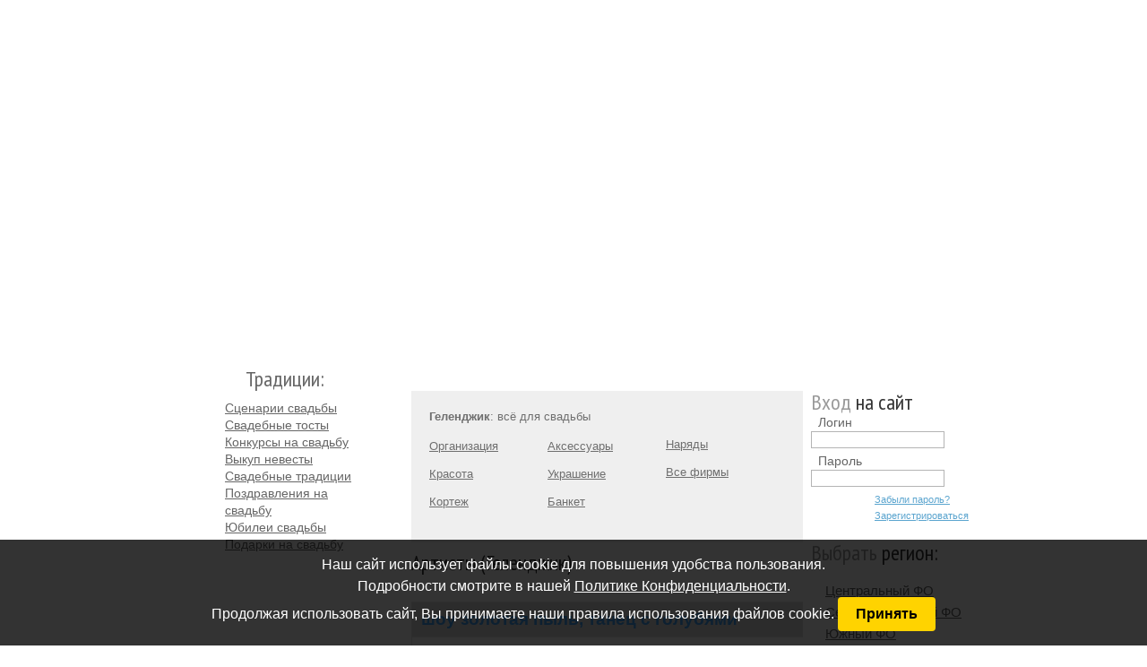

--- FILE ---
content_type: text/html; charset=windows-1251
request_url: https://www.molodozhenam.ru/gelendzhik/organizaciya-artisty.htm
body_size: 7343
content:
<!DOCTYPE html PUBLIC "-//W3C//DTD XHTML 1.0 Strict//EN" "http://www.w3.org/TR/xhtml1/DTD/xhtml1-strict.dtd">
<html xmlns="http://www.w3.org/1999/xhtml">
<head>
	<title>Артисты: Геленджик</title>
	<meta http-equiv="content-type" content="text/html; charset=cp1251" />
	<meta name="keywords" content="Артисты Геленджик" />
	<meta name="description" content="Геленджик. Артисты." />
	<meta http-equiv="imagetoolbar" content="no" />
	<link rel="stylesheet" type="text/css" href="/css/all.css" />
	<link rel="stylesheet" type="text/css" href="/fancybox/jquery.fancybox-1.3.4.css" media="screen" />
	<link rel="stylesheet" type="text/css" href="https://fonts.googleapis.com/css?family=PT+Sans+Narrow:400,700">
	<link rel="stylesheet" type="text/css" href="/privacy/styles.css"/>
	<script type="text/javascript" src="//ajax.googleapis.com/ajax/libs/jquery/1.4.4/jquery.min.js"></script>
	<script type="text/javascript" src="/fancybox/jquery.fancybox-1.3.4.pack.js"></script>
<script>
$(document).ready(function(){accordion();});
function accordion(){$('#sidebar .region ul.reg-list li a.show').live('click', function() {$(this).parent('li').find('ul.sub').slideToggle();return false;});}
$(document).ready(function() {$("a.gallery").fancybox({'hideOnContentClick':true,'overlayShow':true,'titleShow':true});});
</script>
</head>
<body>
<!--LiveInternet counter--><script type="text/javascript"><!--
new Image().src = "//counter.yadro.ru/hit?r"+
escape(document.referrer)+((typeof(screen)=="undefined")?"":
";s"+screen.width+"*"+screen.height+"*"+(screen.colorDepth?
screen.colorDepth:screen.pixelDepth))+";u"+escape(document.URL)+
";"+Math.random();//--></script><!--/LiveInternet-->

<!-- Yandex.Metrika counter -->
<script type="text/javascript">
(function (d, w, c) {
    (w[c] = w[c] || []).push(function() {
        try {
            w.yaCounter19546024 = new Ya.Metrika({id:19546024,
                    webvisor:true,
                    clickmap:true,
                    trackLinks:true,
                    accurateTrackBounce:true});
        } catch(e) { }
    });

    var n = d.getElementsByTagName("script")[0],
        s = d.createElement("script"),
        f = function () { n.parentNode.insertBefore(s, n); };
    s.type = "text/javascript";
    s.async = true;
    s.src = (d.location.protocol == "https:" ? "https:" : "http:") + "//mc.yandex.ru/metrika/watch.js";

    if (w.opera == "[object Opera]") {
        d.addEventListener("DOMContentLoaded", f, false);
    } else { f(); }
})(document, window, "yandex_metrika_callbacks");
</script>
<noscript><div><img src="//mc.yandex.ru/watch/19546024" style="position:absolute; left:-9999px;" alt="" /></div></noscript>
<!-- /Yandex.Metrika counter -->

<script async="async" src="https://w.uptolike.com/widgets/v1/zp.js?pid=1106"></script>
	<div class="bg-body">
		<div id="page">
		<div id="header">
			<span><a href="http://www.molodozhenam.ru">Молодожёнам.Ру</a></span>



		</div>
		<div id="main">
			<div class="main-bottom">
				<div class="bg-main">
					<div class="left-col">
						<div class="tradition">
							<div class="bg-tradition">
								<h3>Традиции:</h3>
								<ul class="tradition-list">
<li><a href="/traditions/scenarii.htm">Сценарии свадьбы</a></li>
<li><a href="/traditions/tost.htm">Свадебные тосты</a></li>
<li><a href="/traditions/konkursy.htm">Конкурсы на свадьбу</a></li>
<li><a href="/traditions/vykup-nevesty.htm">Выкуп невесты</a></li>
<li><a href="/traditions/svadebnie-tradicii-narodov-mira.htm">Свадебные традиции</a></li>
<li><a href="/traditions/pozdravleniya-i-pozhelaniya.htm">Поздравления на свадьбу</a></li>
<li><a href="/traditions/godovshiny.htm">Юбилеи свадьбы</a></li>
<li><a href="/traditions/svadebnie-podarki.htm">Подарки на свадьбу</a></li>
								</ul>
							</div>
						</div>
<div class="banner">

</div>
<div class="banner">



</div>
<div class="banner">
{%240X400%}
</div>
<div class="banner">

</div>
<div class="banner">

</div>
					</div>
					<div id="content">
<div class="info">
<table width="100%" border="0" cellspacing="0" cellpadding="0">
<tr><td colspan="3"><strong>Геленджик</strong>: всё для свадьбы</td></tr>
<tr>
<td width="33%">
<p><a href="/gelendzhik/organizaciya-index.htm">Организация</a></p>
<p><a href="/gelendzhik/krasota-index.htm">Красота</a></p>
<p><a href="/gelendzhik/kortezh-index.htm">Кортеж</a></p>
</td>
<td width="33%">
<p><a href="/gelendzhik/aksessuary-index.htm">Аксессуары</a></p>
<p><a href="/gelendzhik/ukrasheniya-index.htm">Украшение</a></p>
<p><a href="/gelendzhik/banket-index.htm">Банкет</a></p>
</td>
<td width="33%">
<p><a href="/gelendzhik/naryady-index.htm">Наряды</a></p>
<p><a href="/gelendzhik/all.htm">Все фирмы</a></p>
<br><br>
</td>
</tr>
</table>
</div>
<div id="yandex_ad_center">
<!-- Yandex.RTB R-A-109830-1 -->
<div id="yandex_rtb_R-A-109830-1"></div>
<script type="text/javascript">
    (function(w, d, n, s, t) {
        w[n] = w[n] || [];
        w[n].push(function() {
            Ya.Context.AdvManager.render({
                blockId: "R-A-109830-1",
                renderTo: "yandex_rtb_R-A-109830-1",
                async: true
            });
        });
        t = d.getElementsByTagName("script")[0];
        s = d.createElement("script");
        s.type = "text/javascript";
        s.src = "//an.yandex.ru/system/context.js";
        s.async = true;
        t.parentNode.insertBefore(s, t);
    })(this, this.document, "yandexContextAsyncCallbacks");
</script>
</div>
<h1>Артисты (Геленджик)</h1>
<table cellpadding="0" cellspacing="0" class="table">
	<tbody>
		<tr>
			<th colspan="2" class="title">
			<a name="u6608"></a>шоу золотая пыль, танец с голубями</th>
		</tr>

		<tr>
			<td colspan="2">
			<p>Творческая студия " adelfo" представляет самую романтическую шоу-программу  на свадьбу .Вы сможете сделать себе и своим друзьям самый незабываемый, самый волнующий, и самый радостный праздничный подарок!
 Мы предлагаем:

- шоу с белоснежными голубями;

- шоу "золотая пыль".

Белоснежные голуби с великолепными объемными хвостами, подобно павлиньим, под красивое музыкальное сопровождение кружатся на зонтике, ходят по лестнице, катаются на обруче, дрессировщица подкидывает их, они возвращаются.А после танца с голубями - фотосессия с ними для всех желающих гостей.

Шоу&amp;#8201;золотая&amp;#8201;пыль&amp;#8201;- это картина, написана художником прямо на Ваших глазах! Интрига выступления сохраняется до последнего момента.После&amp;#8201;легкого&amp;#8201;взмаха&amp;#8201;руки,художник&amp;#8201;распыляет&amp;#8201;золотую&amp;#8201;пыль,и на&amp;#8201;холсте&amp;#8201;появляются портреты молодоженов.</p>
			<p align="right">
			<a href="http://www.molodozhenam.ru/site6608" target="_blank">перейти на мини-сайт &rarr;</a>
			</p>
			</td>
		</tr>
		<tr>
			<td align="Right">Телефоны:</td>
			<td>89280377064</td>
		</tr>
		<tr class="bg">
			<td align="Right">Сайт:</td>
			<td><a href="/redir.php?go=http://www.adelfo.ru" target="_blank">http://www.adelfo.ru</a></td>
		</tr>
		<tr class="msg">
			<td valign="Top"><noindex>Сообщите нам обязательно, если есть ошибка:</noindex></td>
			<td><noindex>
			<input class="msg" type="button" onclick="window.open('/msg.php?id=6608&type=contacts')" value="неправильные контакты" />
			<input class="msg" type="button" onclick="window.open('/msg.php?id=6608&type=old')" value="уже не работает" />
			<input class="msg" type="button" onclick="window.open('/msg.php?id=6608&type=catalog')" value="он не должен быть в этом разделе каталога" />
			</noindex></td>
		</tr>
	</tbody>
</table><hr>
Вы искали <b>&quot;Артисты (Геленджик)&quot;</b>.<br>Также советуем посмотреть раздел <a href="/gelendzhik/organizaciya-index.htm">Организация свадьбы (Геленджик)</a> и <a href="/gelendzhik.htm">Геленджик: список всех разделов каталога свадебных фирм</a><br><br>
<hr>Чтобы информация о Ваших услугах появилась здесь, Вам достаточно <a href="/register_firm.htm">зарегистрироваться</a> и заполнить анкету фирмы
					</div>
					<div id="sidebar">
						<div class="login-box">
							<h2><span>Вход</span> на сайт</h2>
							<form method="post" action="/login.php">
								<fieldset>
									<div class="form-item">
										<label>Логин</label>
										<input name="login" type="text" class="form-text" />
									</div>
									<div class="form-item">
										<label>Пароль</label>
										<input name="password" type="password" class="form-text" />
									</div>
									<input type="submit" class="submit" value="войти" />
									<a href="/account/password.php">Забыли пароль?</a><br />
									<a href="/register_firm.htm">Зарегистрироваться</a>
								</fieldset>
							</form>
						</div>
						<div class="region">
							<a name="reg"></a><h2><span>Выбрать</span> регион:</h2>
							<ul class="reg-list">
								<li><a class="show" href="#">Центральный ФО</a><ul class="sub"><li><a href="/moskva.htm">Москва</a></li><li><a class="show" href="#">Московская область</a><ul class="sub"><li><a href="/domodedovo.htm">Домодедово</a></li><li><a href="/dubna.htm">Дубна</a></li><li><a href="/zelenograd.htm">Зеленоград</a></li></ul></li><li><a href="/belgorod.htm">Белгород</a></li><li><a href="/bryansk.htm">Брянск</a></li><li><a href="/vladimir.htm">Владимир</a></li><li><a href="/voronezh.htm">Воронеж</a></li><li><a href="/ivanovo.htm">Иваново</a></li><li><a href="/kaluga.htm">Калуга</a></li><li><a href="/kovrov.htm">Ковров</a></li><li><a href="/kostroma.htm">Кострома</a></li><li><a href="/kursk.htm">Курск</a></li><li><a href="/lipetsk.htm">Липецк</a></li><li><a href="/novomoskovsk.htm">Новомосковск</a></li><li><a href="/obninsk.htm">Обнинск</a></li><li><a href="/orel.htm">Орёл</a></li><li><a href="/rostov.htm">Ростов</a></li><li><a href="/ryazan.htm">Рязань</a></li><li><a href="/smolensk.htm">Смоленск</a></li><li><a href="/tambov.htm">Тамбов</a></li><li><a href="/tver.htm">Тверь</a></li><li><a href="/tula.htm">Тула</a></li><li><a href="/yaroslavl.htm">Ярославль</a></li></ul></li><li><a class="show" href="#">Северо-Западный ФО</a><ul class="sub"><li><a href="/apatity.htm">Апатиты</a></li><li><a href="/arhangelsk.htm">Архангельск</a></li><li><a href="/vologda.htm">Вологда</a></li><li><a href="/kaliningrad.htm">Калининград</a></li><li><a href="/murmansk.htm">Мурманск</a></li><li><a href="/novgorod.htm">Новгород</a></li><li><a href="/petrozavodsk.htm">Петрозаводск</a></li><li><a href="/pskov.htm">Псков</a></li><li><a href="/peterburg.htm">Санкт-Петербург</a></li><li><a href="/severodvinsk.htm">Северодвинск</a></li><li><a href="/syktyvkar.htm">Сыктывкар</a></li><li><a href="/cherepovets.htm">Череповец</a></li></ul></li><li><a class="show" href="#">Южный ФО</a><ul class="sub"><li><a href="/anapa.htm">Анапа</a></li><li><a href="/astrahan.htm">Астрахань</a></li><li><a href="/volgograd.htm">Волгоград</a></li><li><a href="/gelendzhik.htm"><b>Геленджик</b></a></li><li><a href="/krasnodar.htm">Краснодар</a></li><li><a href="/maikop.htm">Майкоп</a></li><li><a href="/novorossiisk.htm">Новороссийск</a></li><li><a href="/pyatigorsk.htm">Пятигорск</a></li><li><a href="/rostov-na-donu.htm">Ростов-на-Дону</a></li><li><a href="/sochi.htm">Сочи</a></li><li><a href="/elista.htm">Элиста</a></li></ul></li><li><a class="show" href="#">Приволжский ФО</a><ul class="sub"><li><a href="/almetevsk.htm">Альметьевск</a></li><li><a href="/arzamas-16.htm">Арзамас-16 (Саров)</a></li><li><a href="/volzhsk.htm">Волжск</a></li><li><a href="/volzhskii.htm">Волжский</a></li><li><a href="/dimitrovgrad.htm">Димитровград</a></li><li><a href="/elabuga.htm">Елабуга</a></li><li><a href="/izhevsk.htm">Ижевск</a></li><li><a href="/ioshkar-ola.htm">Йошкар-Ола</a></li><li><a href="/kazan.htm">Казань</a></li><li><a href="/kirov.htm">Киров</a></li><li><a href="/kirovo-chepetsk.htm">Кирово-Чепецк</a></li><li><a href="/nabchelny.htm">Набережные Челны</a></li><li><a href="/nizhnekamsk.htm">Нижнекамск</a></li><li><a href="/nizhniinovgorod.htm">Нижний Новгород</a></li><li><a href="/orenburg.htm">Оренбург</a></li><li><a href="/penza.htm">Пенза</a></li><li><a href="/perm.htm">Пермь</a></li><li><a href="/samara.htm">Самара</a></li><li><a href="/saransk.htm">Саранск</a></li><li><a href="/saratov.htm">Саратов</a></li><li><a href="/sterlitamak.htm">Стерлитамак</a></li><li><a href="/tolyatti.htm">Тольятти</a></li><li><a href="/ulyanovsk.htm">Ульяновск</a></li><li><a href="/ufa.htm">Уфа</a></li><li><a href="/chaikovskii.htm">Чайковский</a></li><li><a href="/cheboksary.htm">Чебоксары</a></li><li><a href="/chistopol.htm">Чистополь</a></li></ul></li><li><a class="show" href="#">Уральский ФО</a><ul class="sub"><li><a href="/ekaterinburg.htm">Екатеринбург</a></li><li><a href="/kurgan.htm">Курган</a></li><li><a href="/magnitogorsk.htm">Магнитогорск</a></li><li><a href="/miass.htm">Миасс</a></li><li><a href="/nefteyugansk.htm">Нефтеюганск</a></li><li><a href="/nizhnevartovsk.htm">Нижневартовск</a></li><li><a href="/nizhnii-tagil.htm">Нижний Тагил</a></li><li><a href="/novyiurengoi.htm">Новый Уренгой</a></li><li><a href="/noyabrsk.htm">Ноябрьск</a></li><li><a href="/salehard.htm">Салехард</a></li><li><a href="/surgut.htm">Сургут</a></li><li><a href="/tyumen.htm">Тюмень</a></li><li><a href="/chelyabinsk.htm">Челябинск</a></li></ul></li><li><a class="show" href="#">Северо-Кавказский ФО</a><ul class="sub"><li><a href="/vladikavkaz.htm">Владикавказ</a></li><li><a href="/groznyi.htm">Грозный</a></li><li><a href="/mahachkala.htm">Махачкала</a></li><li><a href="/nalchik.htm">Нальчик</a></li><li><a href="/stavropol.htm">Ставрополь</a></li><li><a href="/cherkessk.htm">Черкесск</a></li><li><a href="/essentuki.htm">Ессентуки</a></li><li><a href="/kislovodsk.htm">Кисловодск</a></li><li><a href="/nevinnomyssk.htm">Невинномысск</a></li></ul></li><li><a class="show" href="#">Сибирский ФО</a><ul class="sub"><li><a href="/abakan.htm">Абакан, Минусинск, Черногорск</a></li><li><a class="show" href="#">Алтайский край</a><ul class="sub"><li><a href="/aleisk.htm">Алейск</a></li><li><a href="/barnaul.htm">Барнаул</a></li><li><a href="/biisk.htm">Бийск</a></li><li><a href="/volchiha.htm">Волчиха</a></li><li><a href="/pospeliha.htm">Поспелиxа</a></li><li><a href="/rubtsovsk.htm">Рубцовск</a></li><li><a href="/smolenskoe.htm">Смоленское</a></li><li><a href="/blagoveschenka.htm">Благовещенка</a></li><li><a href="/pavlovsk.htm">Павловск</a></li></ul></li><li><a href="/gornoaltaisk.htm">Горно-алтайск</a></li><li><a href="/irkutsk.htm">Иркутск</a></li><li><a href="/kemerovo.htm">Кемерово</a></li><li><a href="/krasnoyarsk.htm">Красноярск</a></li><li><a href="/kyzyl.htm">Кызыл</a></li><li><a href="/novokuznetsk.htm">Новокузнецк</a></li><li><a href="/novosibirsk.htm">Новосибирск</a></li><li><a href="/norilsk.htm">Норильск</a></li><li><a href="/omsk.htm">Омск</a></li><li><a href="/tomsk.htm">Томск</a></li><li><a href="/ulan-ude.htm">Улан-Удэ</a></li><li><a href="/chita.htm">Чита</a></li></ul></li><li><a class="show" href="#">Дальневосточный ФО</a><ul class="sub"><li><a href="/blagoveschensk.htm">Благовещенск</a></li><li><a href="/vladivostok.htm">Владивосток</a></li><li><a href="/komsomolsk-na-amure.htm">Комсомольск-на-Амуре</a></li><li><a href="/magadan.htm">Магадан</a></li><li><a href="/petropavlovsk.htm">Петропавловск-Камчатский</a></li><li><a href="/habarovsk.htm">Хабаровск</a></li><li><a href="/yuzhno-sahalinsk.htm">Южно-Сахалинск</a></li><li><a href="/yakutsk.htm">Якутск</a></li><li><a href="/birobidzhan.htm">Биробиджан</a></li><li><a href="/neryungri.htm">Нерюнгри</a></li><li><a href="/sovgavan.htm">Советская Гавань</a></li><li><a href="/mirnyi.htm">Мирный</a></li></ul></li><li><a class="show" href="#">Крым</a><ul class="sub"><li><a href="/evpatoriya.htm">Евпатория</a></li><li><a href="/sevastopol.htm">Севастополь</a></li><li><a href="/simferopol.htm">Симферополь</a></li><li><a href="/feodosiya.htm">Феодосия</a></li></ul></li><li><a class="show" href="#">СНГ</a><ul class="sub"><li><a class="show" href="#">Украина</a><ul class="sub"><li><a href="/bahchisarai.htm">Бахчисарай</a></li><li><a href="/dnepropetrovsk.htm">Днепропетровск</a></li><li><a href="/kiev.htm">Киев</a></li><li><a href="/krivoirog.htm">Кривой рог</a></li><li><a href="/lutsk.htm">Луцк</a></li><li><a href="/odessa.htm">Одесса</a></li><li><a href="/uzhgorod.htm">Ужгород</a></li><li><a href="/harkov.htm">Харьков</a></li><li><a href="/belaya_tserkov.htm">Белая Церковь</a></li><li><a href="/donetsk.htm">Донецк</a></li><li><a href="/lugansk.htm">Луганск</a></li><li><a href="/chernovtsy.htm">Черновцы</a></li></ul></li><li><a href="/bishkek.htm">Бишкек</a></li><li><a href="/riga.htm">Рига</a></li><li><a href="/tallin.htm">Таллинн</a></li><li><a href="/minsk.htm">Минск</a></li><li><a href="/gomel.htm">Гомель</a></li></ul></li><li><a class="show" href="#">Другие страны</a><ul class="sub"><li><a href="/germany.htm">ГЕРМАНИЯ</a></li><li><a href="/kipr.htm">КИПР</a></li><li><a href="/turtsiya.htm">ТУРЦИЯ</a></li><li><a href="/finland.htm">ФИНЛЯНДИЯ</a></li><li><a href="/france.htm">ФРАНЦИЯ</a></li><li><a href="/chehiya.htm">ЧЕХИЯ</a></li><li><a href="/japan.htm">ЯПОНИЯ</a></li></ul></li><li><a href="/other.htm">- другой регион -</a></li>
							</ul>
						</div>
<div id="yandex_ad">
<!-- Yandex.RTB R-A-109830-2 -->
<div id="yandex_rtb_R-A-109830-2"></div>
<script type="text/javascript">
    (function(w, d, n, s, t) {
        w[n] = w[n] || [];
        w[n].push(function() {
            Ya.Context.AdvManager.render({
                blockId: "R-A-109830-2",
                renderTo: "yandex_rtb_R-A-109830-2",
                async: true
            });
        });
        t = d.getElementsByTagName("script")[0];
        s = d.createElement("script");
        s.type = "text/javascript";
        s.src = "//an.yandex.ru/system/context.js";
        s.async = true;
        t.parentNode.insertBefore(s, t);
    })(this, this.document, "yandexContextAsyncCallbacks");
</script>
</div>
						<div class="sovet-box">
							<h2>Советы</h2>
							<ul class="sovt">
<li><a href="/advice/priglasheniya-na-svadbu.htm">Пригласительные</a></li>
<li><a href="/advice/sovety-pirotehnikov.htm">Фейерверки и салюты</a></li>
<li><a href="/advice/prokat-naryada.htm">Прокат платья</a></li>
<li><a href="/advice/svadebnii-makiyazh.htm">Свадебный макияж</a></li>
<li><a href="/advice/poisk-tamady-dj-operatora.htm">Как найти тамаду, диджея, оператора</a></li>
<li><a href="/advice/kak-organizovat-svadbu.htm">Как обезопасить себя от некачественной организации свадьбы?</a></li>
<li><a href="/advice/10-mifov-o-tamade.htm">10 мифов о тамаде</a></li>
<li><a href="/advice/svideteli-na-svadbe.htm">Свидетели на свадьбе</a></li>
<li><a href="/advice/5-sovetov-kak-rabotat-s-gostyami-na-svadbe.htm">5 эффективных советов по работе с гостями на свадьбе</a></li>
<li><script type="text/javascript">
<!--
var _acic={dataProvider:15};(function(){var e=document.createElement("script");e.type="text/javascript";e.async=true;e.src="https://www2.acint.net/aci.js";var t=document.getElementsByTagName("script")[0];t.parentNode.insertBefore(e,t)})()
//-->
</script></li>
							</ul>
						</div>
						<h2><span>Для</span> Вашей фирмы:</h2>
						<p>Бесплатная <a href="/register_firm.htm">регистрация</a>, размещение информации (фото, видео, цены) и <a href="/news/free-site.htm">мини-сайт с красивым адресом</a><br />
						<code>www.molodozhenam.ru/<b>firma</b></code></p>
						<noindex>
						<h2><span>Статистика</span> сайта:</h2>
						<div>
						<div id="stat">
						Фирм на сайте: <b>12148</b>
						</div>
						Количество просмотров и посетилей:
						<div id="li">
						<!--LiveInternet logo--><a href="https://www.liveinternet.ru/click"
target="_blank"><img src="//counter.yadro.ru/logo?27.1"
title="LiveInternet: показано количество просмотров и посетителей"
alt="" border="0" width="88" height="120"/></a><!--/LiveInternet-->

						</div>
						</div>
						</noindex>
						<a href="/register_firm.htm">Бесплатная регистрация &rarr;</a>
					</div>			
				</div>
			</div>
		</div>
		<div id="footer">
			<ul class="icon">

			</ul>
			<ul class="menu">
<li><a href="/contact.htm" class="bot">Контакты</a></li>
<li><a href="/news/reklama.htm" class="bot">Реклама</a></li>
<li><a href="/news/about.htm" class="bot">О проекте</a></li>
<li><a href="/catalog/index.htm" class="bot">Свадебные сайты</a></li>
			</ul>
		</div>
			
		</div>	
	</div>
<script src="/privacy/script.js"></script>
<div id="cookie-banner" style="display:none">
    <span id="cookie-message">
        Наш сайт использует файлы cookie для повышения удобства пользования.<br/>
        Подробности смотрите в нашей <a href="/privacy.html" target="_blank">Политике Конфиденциальности</a>.<br/>
        Продолжая использовать сайт, Вы принимаете наши правила использования файлов cookie.
    </span>
    <button class="btn-cookie-consent" onclick="acceptCookies()">Принять</button>
</div>
</body>
</html><!--0.31732606887817-->

--- FILE ---
content_type: application/javascript;charset=utf-8
request_url: https://w.uptolike.com/widgets/v1/version.js?cb=cb__utl_cb_share_1768740117746561
body_size: 396
content:
cb__utl_cb_share_1768740117746561('1ea92d09c43527572b24fe052f11127b');